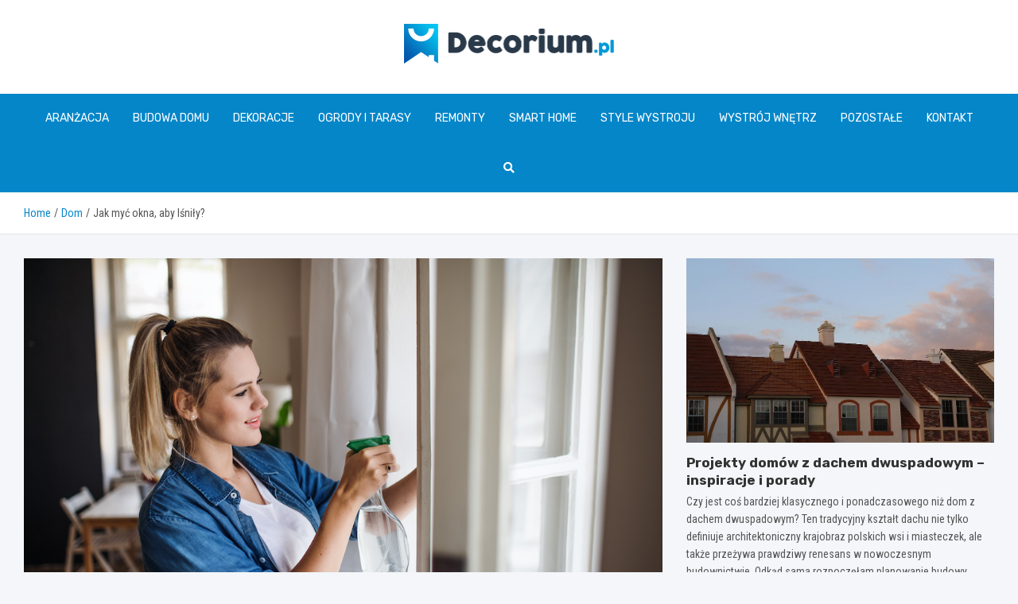

--- FILE ---
content_type: text/html; charset=UTF-8
request_url: https://decorium.pl/jak-myc-okna-aby-lsnily/
body_size: 16662
content:
<!doctype html>
<html lang="pl-PL">
<head>
	<meta name="google-site-verification" content="R1QBRC4gLoF4wf9NPnrPJ0NX9qCZcPvz9x7OOsLkWy0" />
	<meta charset="UTF-8">
	<meta name="viewport" content="width=device-width, initial-scale=1, shrink-to-fit=no">
	<link rel="profile" href="https://gmpg.org/xfn/11">

	<meta name='robots' content='index, follow, max-image-preview:large, max-snippet:-1, max-video-preview:-1' />

	<!-- This site is optimized with the Yoast SEO plugin v26.8 - https://yoast.com/product/yoast-seo-wordpress/ -->
	<title>Jak myć okna, aby lśniły? - decorium.pl</title>
	<link rel="canonical" href="https://decorium.pl/jak-myc-okna-aby-lsnily/" />
	<meta property="og:locale" content="pl_PL" />
	<meta property="og:type" content="article" />
	<meta property="og:title" content="Jak myć okna, aby lśniły? - decorium.pl" />
	<meta property="og:description" content="Nie ma nic bardziej satysfakcjonującego niż czyste okno. To sprawia, że cały pokój wygląda jaśniej, zdrowiej i piękniej. Ale jak właściwie czyścić okna? I czego można użyć? Cóż, jestem tutaj, aby powiedzieć ci, że czyszczenie okien jest łatwe, tak długo jak stosujesz się do tych prostych wskazówek, które&hellip;" />
	<meta property="og:url" content="https://decorium.pl/jak-myc-okna-aby-lsnily/" />
	<meta property="og:site_name" content="decorium.pl" />
	<meta property="article:published_time" content="2022-07-16T14:28:04+00:00" />
	<meta property="article:modified_time" content="2022-07-18T17:07:03+00:00" />
	<meta property="og:image" content="https://decorium.pl/wp-content/uploads/2022/07/young-woman-standing-indoors-at-home-cleaning-win-2022-02-02-04-49-03-utc.jpg" />
	<meta property="og:image:width" content="1024" />
	<meta property="og:image:height" content="683" />
	<meta property="og:image:type" content="image/jpeg" />
	<meta name="author" content="Szymon Dąbrowski" />
	<meta name="twitter:card" content="summary_large_image" />
	<meta name="twitter:label1" content="Napisane przez" />
	<meta name="twitter:data1" content="Szymon Dąbrowski" />
	<meta name="twitter:label2" content="Szacowany czas czytania" />
	<meta name="twitter:data2" content="3 minuty" />
	<script type="application/ld+json" class="yoast-schema-graph">{"@context":"https://schema.org","@graph":[{"@type":"Article","@id":"https://decorium.pl/jak-myc-okna-aby-lsnily/#article","isPartOf":{"@id":"https://decorium.pl/jak-myc-okna-aby-lsnily/"},"author":{"name":"Szymon Dąbrowski","@id":"https://decorium.pl/#/schema/person/7ed4ad4c6120aee0dfefed125655e5c9"},"headline":"Jak myć okna, aby lśniły?","datePublished":"2022-07-16T14:28:04+00:00","dateModified":"2022-07-18T17:07:03+00:00","mainEntityOfPage":{"@id":"https://decorium.pl/jak-myc-okna-aby-lsnily/"},"wordCount":601,"commentCount":1,"publisher":{"@id":"https://decorium.pl/#organization"},"image":{"@id":"https://decorium.pl/jak-myc-okna-aby-lsnily/#primaryimage"},"thumbnailUrl":"https://decorium.pl/wp-content/uploads/2022/07/young-woman-standing-indoors-at-home-cleaning-win-2022-02-02-04-49-03-utc.jpg","articleSection":["Dom"],"inLanguage":"pl-PL","potentialAction":[{"@type":"CommentAction","name":"Comment","target":["https://decorium.pl/jak-myc-okna-aby-lsnily/#respond"]}]},{"@type":"WebPage","@id":"https://decorium.pl/jak-myc-okna-aby-lsnily/","url":"https://decorium.pl/jak-myc-okna-aby-lsnily/","name":"Jak myć okna, aby lśniły? - decorium.pl","isPartOf":{"@id":"https://decorium.pl/#website"},"primaryImageOfPage":{"@id":"https://decorium.pl/jak-myc-okna-aby-lsnily/#primaryimage"},"image":{"@id":"https://decorium.pl/jak-myc-okna-aby-lsnily/#primaryimage"},"thumbnailUrl":"https://decorium.pl/wp-content/uploads/2022/07/young-woman-standing-indoors-at-home-cleaning-win-2022-02-02-04-49-03-utc.jpg","datePublished":"2022-07-16T14:28:04+00:00","dateModified":"2022-07-18T17:07:03+00:00","breadcrumb":{"@id":"https://decorium.pl/jak-myc-okna-aby-lsnily/#breadcrumb"},"inLanguage":"pl-PL","potentialAction":[{"@type":"ReadAction","target":["https://decorium.pl/jak-myc-okna-aby-lsnily/"]}]},{"@type":"ImageObject","inLanguage":"pl-PL","@id":"https://decorium.pl/jak-myc-okna-aby-lsnily/#primaryimage","url":"https://decorium.pl/wp-content/uploads/2022/07/young-woman-standing-indoors-at-home-cleaning-win-2022-02-02-04-49-03-utc.jpg","contentUrl":"https://decorium.pl/wp-content/uploads/2022/07/young-woman-standing-indoors-at-home-cleaning-win-2022-02-02-04-49-03-utc.jpg","width":1024,"height":683},{"@type":"BreadcrumbList","@id":"https://decorium.pl/jak-myc-okna-aby-lsnily/#breadcrumb","itemListElement":[{"@type":"ListItem","position":1,"name":"Home","item":"https://decorium.pl/"},{"@type":"ListItem","position":2,"name":"Jak myć okna, aby lśniły?"}]},{"@type":"WebSite","@id":"https://decorium.pl/#website","url":"https://decorium.pl/","name":"decorium.pl","description":"","publisher":{"@id":"https://decorium.pl/#organization"},"potentialAction":[{"@type":"SearchAction","target":{"@type":"EntryPoint","urlTemplate":"https://decorium.pl/?s={search_term_string}"},"query-input":{"@type":"PropertyValueSpecification","valueRequired":true,"valueName":"search_term_string"}}],"inLanguage":"pl-PL"},{"@type":"Organization","@id":"https://decorium.pl/#organization","name":"decorium.pl","url":"https://decorium.pl/","logo":{"@type":"ImageObject","inLanguage":"pl-PL","@id":"https://decorium.pl/#/schema/logo/image/","url":"https://decorium.pl/wp-content/uploads/2022/07/decoriumlogo.png","contentUrl":"https://decorium.pl/wp-content/uploads/2022/07/decoriumlogo.png","width":529,"height":100,"caption":"decorium.pl"},"image":{"@id":"https://decorium.pl/#/schema/logo/image/"}},{"@type":"Person","@id":"https://decorium.pl/#/schema/person/7ed4ad4c6120aee0dfefed125655e5c9","name":"Szymon Dąbrowski","image":{"@type":"ImageObject","inLanguage":"pl-PL","@id":"https://decorium.pl/#/schema/person/image/","url":"https://secure.gravatar.com/avatar/c7b5b193ae9e48d3a06ccdeac9bddf2d9715f2605a4b041f209fe726c18fe240?s=96&d=mm&r=g","contentUrl":"https://secure.gravatar.com/avatar/c7b5b193ae9e48d3a06ccdeac9bddf2d9715f2605a4b041f209fe726c18fe240?s=96&d=mm&r=g","caption":"Szymon Dąbrowski"},"url":"https://decorium.pl/author/admin/"}]}</script>
	<!-- / Yoast SEO plugin. -->


<link rel='dns-prefetch' href='//fonts.googleapis.com' />
<link rel="alternate" type="application/rss+xml" title="decorium.pl &raquo; Kanał z wpisami" href="https://decorium.pl/feed/" />
<link rel="alternate" type="application/rss+xml" title="decorium.pl &raquo; Kanał z komentarzami" href="https://decorium.pl/comments/feed/" />
<link rel="alternate" type="application/rss+xml" title="decorium.pl &raquo; Jak myć okna, aby lśniły? Kanał z komentarzami" href="https://decorium.pl/jak-myc-okna-aby-lsnily/feed/" />
<link rel="alternate" title="oEmbed (JSON)" type="application/json+oembed" href="https://decorium.pl/wp-json/oembed/1.0/embed?url=https%3A%2F%2Fdecorium.pl%2Fjak-myc-okna-aby-lsnily%2F" />
<link rel="alternate" title="oEmbed (XML)" type="text/xml+oembed" href="https://decorium.pl/wp-json/oembed/1.0/embed?url=https%3A%2F%2Fdecorium.pl%2Fjak-myc-okna-aby-lsnily%2F&#038;format=xml" />
<style id='wp-img-auto-sizes-contain-inline-css' type='text/css'>
img:is([sizes=auto i],[sizes^="auto," i]){contain-intrinsic-size:3000px 1500px}
/*# sourceURL=wp-img-auto-sizes-contain-inline-css */
</style>
<style id='wp-emoji-styles-inline-css' type='text/css'>

	img.wp-smiley, img.emoji {
		display: inline !important;
		border: none !important;
		box-shadow: none !important;
		height: 1em !important;
		width: 1em !important;
		margin: 0 0.07em !important;
		vertical-align: -0.1em !important;
		background: none !important;
		padding: 0 !important;
	}
/*# sourceURL=wp-emoji-styles-inline-css */
</style>
<style id='wp-block-library-inline-css' type='text/css'>
:root{--wp-block-synced-color:#7a00df;--wp-block-synced-color--rgb:122,0,223;--wp-bound-block-color:var(--wp-block-synced-color);--wp-editor-canvas-background:#ddd;--wp-admin-theme-color:#007cba;--wp-admin-theme-color--rgb:0,124,186;--wp-admin-theme-color-darker-10:#006ba1;--wp-admin-theme-color-darker-10--rgb:0,107,160.5;--wp-admin-theme-color-darker-20:#005a87;--wp-admin-theme-color-darker-20--rgb:0,90,135;--wp-admin-border-width-focus:2px}@media (min-resolution:192dpi){:root{--wp-admin-border-width-focus:1.5px}}.wp-element-button{cursor:pointer}:root .has-very-light-gray-background-color{background-color:#eee}:root .has-very-dark-gray-background-color{background-color:#313131}:root .has-very-light-gray-color{color:#eee}:root .has-very-dark-gray-color{color:#313131}:root .has-vivid-green-cyan-to-vivid-cyan-blue-gradient-background{background:linear-gradient(135deg,#00d084,#0693e3)}:root .has-purple-crush-gradient-background{background:linear-gradient(135deg,#34e2e4,#4721fb 50%,#ab1dfe)}:root .has-hazy-dawn-gradient-background{background:linear-gradient(135deg,#faaca8,#dad0ec)}:root .has-subdued-olive-gradient-background{background:linear-gradient(135deg,#fafae1,#67a671)}:root .has-atomic-cream-gradient-background{background:linear-gradient(135deg,#fdd79a,#004a59)}:root .has-nightshade-gradient-background{background:linear-gradient(135deg,#330968,#31cdcf)}:root .has-midnight-gradient-background{background:linear-gradient(135deg,#020381,#2874fc)}:root{--wp--preset--font-size--normal:16px;--wp--preset--font-size--huge:42px}.has-regular-font-size{font-size:1em}.has-larger-font-size{font-size:2.625em}.has-normal-font-size{font-size:var(--wp--preset--font-size--normal)}.has-huge-font-size{font-size:var(--wp--preset--font-size--huge)}.has-text-align-center{text-align:center}.has-text-align-left{text-align:left}.has-text-align-right{text-align:right}.has-fit-text{white-space:nowrap!important}#end-resizable-editor-section{display:none}.aligncenter{clear:both}.items-justified-left{justify-content:flex-start}.items-justified-center{justify-content:center}.items-justified-right{justify-content:flex-end}.items-justified-space-between{justify-content:space-between}.screen-reader-text{border:0;clip-path:inset(50%);height:1px;margin:-1px;overflow:hidden;padding:0;position:absolute;width:1px;word-wrap:normal!important}.screen-reader-text:focus{background-color:#ddd;clip-path:none;color:#444;display:block;font-size:1em;height:auto;left:5px;line-height:normal;padding:15px 23px 14px;text-decoration:none;top:5px;width:auto;z-index:100000}html :where(.has-border-color){border-style:solid}html :where([style*=border-top-color]){border-top-style:solid}html :where([style*=border-right-color]){border-right-style:solid}html :where([style*=border-bottom-color]){border-bottom-style:solid}html :where([style*=border-left-color]){border-left-style:solid}html :where([style*=border-width]){border-style:solid}html :where([style*=border-top-width]){border-top-style:solid}html :where([style*=border-right-width]){border-right-style:solid}html :where([style*=border-bottom-width]){border-bottom-style:solid}html :where([style*=border-left-width]){border-left-style:solid}html :where(img[class*=wp-image-]){height:auto;max-width:100%}:where(figure){margin:0 0 1em}html :where(.is-position-sticky){--wp-admin--admin-bar--position-offset:var(--wp-admin--admin-bar--height,0px)}@media screen and (max-width:600px){html :where(.is-position-sticky){--wp-admin--admin-bar--position-offset:0px}}

/*# sourceURL=wp-block-library-inline-css */
</style><style id='global-styles-inline-css' type='text/css'>
:root{--wp--preset--aspect-ratio--square: 1;--wp--preset--aspect-ratio--4-3: 4/3;--wp--preset--aspect-ratio--3-4: 3/4;--wp--preset--aspect-ratio--3-2: 3/2;--wp--preset--aspect-ratio--2-3: 2/3;--wp--preset--aspect-ratio--16-9: 16/9;--wp--preset--aspect-ratio--9-16: 9/16;--wp--preset--color--black: #000000;--wp--preset--color--cyan-bluish-gray: #abb8c3;--wp--preset--color--white: #ffffff;--wp--preset--color--pale-pink: #f78da7;--wp--preset--color--vivid-red: #cf2e2e;--wp--preset--color--luminous-vivid-orange: #ff6900;--wp--preset--color--luminous-vivid-amber: #fcb900;--wp--preset--color--light-green-cyan: #7bdcb5;--wp--preset--color--vivid-green-cyan: #00d084;--wp--preset--color--pale-cyan-blue: #8ed1fc;--wp--preset--color--vivid-cyan-blue: #0693e3;--wp--preset--color--vivid-purple: #9b51e0;--wp--preset--gradient--vivid-cyan-blue-to-vivid-purple: linear-gradient(135deg,rgb(6,147,227) 0%,rgb(155,81,224) 100%);--wp--preset--gradient--light-green-cyan-to-vivid-green-cyan: linear-gradient(135deg,rgb(122,220,180) 0%,rgb(0,208,130) 100%);--wp--preset--gradient--luminous-vivid-amber-to-luminous-vivid-orange: linear-gradient(135deg,rgb(252,185,0) 0%,rgb(255,105,0) 100%);--wp--preset--gradient--luminous-vivid-orange-to-vivid-red: linear-gradient(135deg,rgb(255,105,0) 0%,rgb(207,46,46) 100%);--wp--preset--gradient--very-light-gray-to-cyan-bluish-gray: linear-gradient(135deg,rgb(238,238,238) 0%,rgb(169,184,195) 100%);--wp--preset--gradient--cool-to-warm-spectrum: linear-gradient(135deg,rgb(74,234,220) 0%,rgb(151,120,209) 20%,rgb(207,42,186) 40%,rgb(238,44,130) 60%,rgb(251,105,98) 80%,rgb(254,248,76) 100%);--wp--preset--gradient--blush-light-purple: linear-gradient(135deg,rgb(255,206,236) 0%,rgb(152,150,240) 100%);--wp--preset--gradient--blush-bordeaux: linear-gradient(135deg,rgb(254,205,165) 0%,rgb(254,45,45) 50%,rgb(107,0,62) 100%);--wp--preset--gradient--luminous-dusk: linear-gradient(135deg,rgb(255,203,112) 0%,rgb(199,81,192) 50%,rgb(65,88,208) 100%);--wp--preset--gradient--pale-ocean: linear-gradient(135deg,rgb(255,245,203) 0%,rgb(182,227,212) 50%,rgb(51,167,181) 100%);--wp--preset--gradient--electric-grass: linear-gradient(135deg,rgb(202,248,128) 0%,rgb(113,206,126) 100%);--wp--preset--gradient--midnight: linear-gradient(135deg,rgb(2,3,129) 0%,rgb(40,116,252) 100%);--wp--preset--font-size--small: 13px;--wp--preset--font-size--medium: 20px;--wp--preset--font-size--large: 36px;--wp--preset--font-size--x-large: 42px;--wp--preset--spacing--20: 0.44rem;--wp--preset--spacing--30: 0.67rem;--wp--preset--spacing--40: 1rem;--wp--preset--spacing--50: 1.5rem;--wp--preset--spacing--60: 2.25rem;--wp--preset--spacing--70: 3.38rem;--wp--preset--spacing--80: 5.06rem;--wp--preset--shadow--natural: 6px 6px 9px rgba(0, 0, 0, 0.2);--wp--preset--shadow--deep: 12px 12px 50px rgba(0, 0, 0, 0.4);--wp--preset--shadow--sharp: 6px 6px 0px rgba(0, 0, 0, 0.2);--wp--preset--shadow--outlined: 6px 6px 0px -3px rgb(255, 255, 255), 6px 6px rgb(0, 0, 0);--wp--preset--shadow--crisp: 6px 6px 0px rgb(0, 0, 0);}:where(.is-layout-flex){gap: 0.5em;}:where(.is-layout-grid){gap: 0.5em;}body .is-layout-flex{display: flex;}.is-layout-flex{flex-wrap: wrap;align-items: center;}.is-layout-flex > :is(*, div){margin: 0;}body .is-layout-grid{display: grid;}.is-layout-grid > :is(*, div){margin: 0;}:where(.wp-block-columns.is-layout-flex){gap: 2em;}:where(.wp-block-columns.is-layout-grid){gap: 2em;}:where(.wp-block-post-template.is-layout-flex){gap: 1.25em;}:where(.wp-block-post-template.is-layout-grid){gap: 1.25em;}.has-black-color{color: var(--wp--preset--color--black) !important;}.has-cyan-bluish-gray-color{color: var(--wp--preset--color--cyan-bluish-gray) !important;}.has-white-color{color: var(--wp--preset--color--white) !important;}.has-pale-pink-color{color: var(--wp--preset--color--pale-pink) !important;}.has-vivid-red-color{color: var(--wp--preset--color--vivid-red) !important;}.has-luminous-vivid-orange-color{color: var(--wp--preset--color--luminous-vivid-orange) !important;}.has-luminous-vivid-amber-color{color: var(--wp--preset--color--luminous-vivid-amber) !important;}.has-light-green-cyan-color{color: var(--wp--preset--color--light-green-cyan) !important;}.has-vivid-green-cyan-color{color: var(--wp--preset--color--vivid-green-cyan) !important;}.has-pale-cyan-blue-color{color: var(--wp--preset--color--pale-cyan-blue) !important;}.has-vivid-cyan-blue-color{color: var(--wp--preset--color--vivid-cyan-blue) !important;}.has-vivid-purple-color{color: var(--wp--preset--color--vivid-purple) !important;}.has-black-background-color{background-color: var(--wp--preset--color--black) !important;}.has-cyan-bluish-gray-background-color{background-color: var(--wp--preset--color--cyan-bluish-gray) !important;}.has-white-background-color{background-color: var(--wp--preset--color--white) !important;}.has-pale-pink-background-color{background-color: var(--wp--preset--color--pale-pink) !important;}.has-vivid-red-background-color{background-color: var(--wp--preset--color--vivid-red) !important;}.has-luminous-vivid-orange-background-color{background-color: var(--wp--preset--color--luminous-vivid-orange) !important;}.has-luminous-vivid-amber-background-color{background-color: var(--wp--preset--color--luminous-vivid-amber) !important;}.has-light-green-cyan-background-color{background-color: var(--wp--preset--color--light-green-cyan) !important;}.has-vivid-green-cyan-background-color{background-color: var(--wp--preset--color--vivid-green-cyan) !important;}.has-pale-cyan-blue-background-color{background-color: var(--wp--preset--color--pale-cyan-blue) !important;}.has-vivid-cyan-blue-background-color{background-color: var(--wp--preset--color--vivid-cyan-blue) !important;}.has-vivid-purple-background-color{background-color: var(--wp--preset--color--vivid-purple) !important;}.has-black-border-color{border-color: var(--wp--preset--color--black) !important;}.has-cyan-bluish-gray-border-color{border-color: var(--wp--preset--color--cyan-bluish-gray) !important;}.has-white-border-color{border-color: var(--wp--preset--color--white) !important;}.has-pale-pink-border-color{border-color: var(--wp--preset--color--pale-pink) !important;}.has-vivid-red-border-color{border-color: var(--wp--preset--color--vivid-red) !important;}.has-luminous-vivid-orange-border-color{border-color: var(--wp--preset--color--luminous-vivid-orange) !important;}.has-luminous-vivid-amber-border-color{border-color: var(--wp--preset--color--luminous-vivid-amber) !important;}.has-light-green-cyan-border-color{border-color: var(--wp--preset--color--light-green-cyan) !important;}.has-vivid-green-cyan-border-color{border-color: var(--wp--preset--color--vivid-green-cyan) !important;}.has-pale-cyan-blue-border-color{border-color: var(--wp--preset--color--pale-cyan-blue) !important;}.has-vivid-cyan-blue-border-color{border-color: var(--wp--preset--color--vivid-cyan-blue) !important;}.has-vivid-purple-border-color{border-color: var(--wp--preset--color--vivid-purple) !important;}.has-vivid-cyan-blue-to-vivid-purple-gradient-background{background: var(--wp--preset--gradient--vivid-cyan-blue-to-vivid-purple) !important;}.has-light-green-cyan-to-vivid-green-cyan-gradient-background{background: var(--wp--preset--gradient--light-green-cyan-to-vivid-green-cyan) !important;}.has-luminous-vivid-amber-to-luminous-vivid-orange-gradient-background{background: var(--wp--preset--gradient--luminous-vivid-amber-to-luminous-vivid-orange) !important;}.has-luminous-vivid-orange-to-vivid-red-gradient-background{background: var(--wp--preset--gradient--luminous-vivid-orange-to-vivid-red) !important;}.has-very-light-gray-to-cyan-bluish-gray-gradient-background{background: var(--wp--preset--gradient--very-light-gray-to-cyan-bluish-gray) !important;}.has-cool-to-warm-spectrum-gradient-background{background: var(--wp--preset--gradient--cool-to-warm-spectrum) !important;}.has-blush-light-purple-gradient-background{background: var(--wp--preset--gradient--blush-light-purple) !important;}.has-blush-bordeaux-gradient-background{background: var(--wp--preset--gradient--blush-bordeaux) !important;}.has-luminous-dusk-gradient-background{background: var(--wp--preset--gradient--luminous-dusk) !important;}.has-pale-ocean-gradient-background{background: var(--wp--preset--gradient--pale-ocean) !important;}.has-electric-grass-gradient-background{background: var(--wp--preset--gradient--electric-grass) !important;}.has-midnight-gradient-background{background: var(--wp--preset--gradient--midnight) !important;}.has-small-font-size{font-size: var(--wp--preset--font-size--small) !important;}.has-medium-font-size{font-size: var(--wp--preset--font-size--medium) !important;}.has-large-font-size{font-size: var(--wp--preset--font-size--large) !important;}.has-x-large-font-size{font-size: var(--wp--preset--font-size--x-large) !important;}
/*# sourceURL=global-styles-inline-css */
</style>

<style id='classic-theme-styles-inline-css' type='text/css'>
/*! This file is auto-generated */
.wp-block-button__link{color:#fff;background-color:#32373c;border-radius:9999px;box-shadow:none;text-decoration:none;padding:calc(.667em + 2px) calc(1.333em + 2px);font-size:1.125em}.wp-block-file__button{background:#32373c;color:#fff;text-decoration:none}
/*# sourceURL=/wp-includes/css/classic-themes.min.css */
</style>
<link rel='stylesheet' id='bootstrap-style-css' href='https://decorium.pl/wp-content/themes/meta-news-pro/assets/library/bootstrap/css/bootstrap.min.css?ver=4.0.0' type='text/css' media='all' />
<link rel='stylesheet' id='font-awesome-style-css' href='https://decorium.pl/wp-content/themes/meta-news-pro/assets/library/font-awesome/css/all.min.css?ver=6.9' type='text/css' media='all' />
<link rel='stylesheet' id='meta-news-google-fonts-css' href='//fonts.googleapis.com/css?family=Rubik%3A300%2C300i%2C400%2C400i%2C500%2C500i%2C700%2C700i%7CRoboto+Condensed%3A300%2C300i%2C400%2C400i%2C500%2C500i%2C700%2C700i&#038;ver=6.9' type='text/css' media='all' />
<link rel='stylesheet' id='owl-carousel-css' href='https://decorium.pl/wp-content/themes/meta-news-pro/assets/library/owl-carousel/owl.carousel.min.css?ver=2.3.4' type='text/css' media='all' />
<link rel='stylesheet' id='meta-news-style-css' href='https://decorium.pl/wp-content/themes/meta-news-pro/style.css?ver=6.9' type='text/css' media='all' />
<link rel='stylesheet' id='wp-block-paragraph-css' href='https://decorium.pl/wp-includes/blocks/paragraph/style.min.css?ver=6.9' type='text/css' media='all' />
<link rel='stylesheet' id='wp-block-heading-css' href='https://decorium.pl/wp-includes/blocks/heading/style.min.css?ver=6.9' type='text/css' media='all' />
<script type="text/javascript" src="https://decorium.pl/wp-includes/js/jquery/jquery.min.js?ver=3.7.1" id="jquery-core-js"></script>
<script type="text/javascript" src="https://decorium.pl/wp-includes/js/jquery/jquery-migrate.min.js?ver=3.4.1" id="jquery-migrate-js"></script>
<link rel="https://api.w.org/" href="https://decorium.pl/wp-json/" /><link rel="alternate" title="JSON" type="application/json" href="https://decorium.pl/wp-json/wp/v2/posts/14911" /><link rel="EditURI" type="application/rsd+xml" title="RSD" href="https://decorium.pl/xmlrpc.php?rsd" />
<meta name="generator" content="WordPress 6.9" />
<link rel='shortlink' href='https://decorium.pl/?p=14911' />

	<style type="text/css">
		/* Font Family > Content */
			body,
			input,
			textarea,
			select {
				font-family: 'Roboto Condensed', sans-serif;
			}
		/* Font Family > All Headings/Titles */
			.h1, .h2, .h3, .h4, .h5, .h6, h1, h2, h3, h4, h5, h6 {
				font-family: 'Rubik', sans-serif;
			}
		/* Font Family > All Titles/Meta */
			.site-description,
			.info-bar,
			.main-navigation li,
			.top-stories-bar .top-stories-label .label-txt,
			.entry-meta,
			.stories-title,
			.widget-title,
			.site-footer-navbar,
			.site-info {
				font-family: 'Rubik', sans-serif;
			}
				@media (min-width: 768px) {
				}
		/* Color Scheme > links */
			::selection {
				background-color: #0586c9;
				color: #fff;
			}
			::-moz-selection {
				background-color: #0586c9;
				color: #fff;
			}
			a,
			a:hover,
			.entry-title a:hover,
			.entry-title a:focus,
			.entry-meta a:hover,
			.entry-meta a:focus,
			.entry-meta .tag-links a,
			.navigation.post-navigation .nav-links a:hover,
			.comment-metadata a.comment-edit-link,
			.widget ul li a:hover,
			.widget_tag_cloud a:hover,
			.widget_archive li a[aria-current="page"],
			.widget_categories .current-cat a,
			.widget_nav_menu ul li.current_page_item > a,
			.widget_nav_menu ul li.current_page_ancestor > a,
			.widget_nav_menu ul li.current-menu-item > a,
			.widget_nav_menu ul li.current-menu-ancestor > a,
			.widget_pages ul li.current_page_item > a,
			.widget_pages ul li.current_page_ancestor > a,
			.woocommerce.widget_product_categories ul.product-categories .current-cat-parent > a,
			.woocommerce.widget_product_categories ul.product-categories .current-cat > a,
			.woocommerce .star-rating,
			.woocommerce .star-rating:before,
			.woocommerce-MyAccount-navigation ul li:hover a,
			.woocommerce-MyAccount-navigation ul li.is-active a,
			.top-stories-bar .entry-title a:hover,
			.top-stories-bar .entry-title a:focus {
				color: #0586c9;
			}
		/* Color Scheme > Navigation */
			.navbar {
				background-color: #0586c9;
			}
			.main-navigation li ul li:hover > a,
			.main-navigation li ul li:focus > a,
			.main-navigation li ul li:focus-within > a,
			.main-navigation li ul li.current-menu-item > a,
			.main-navigation li ul li.current-menu-ancestor > a,
			.main-navigation li ul li.current_page_item > a,
			.main-navigation li ul li.current_page_ancestor > a {
				color: #0586c9;
			}
			@media (max-width: 991px) {
				.main-navigation li:hover > a,
				.main-navigation li:focus > a,
				.main-navigation li:focus-within > a,
				.main-navigation li.current_page_item > a,
				.main-navigation li.current_page_ancestor > a,
				.main-navigation li.current-menu-item > a,
				.main-navigation li.current-menu-ancestor > a,
				.main-navigation li ul li:hover > a,
				.main-navigation li ul li:focus > a,
				.main-navigation li ul li:focus-within > a,
				.main-navigation li ul li.current-menu-item > a,
				.main-navigation li ul li.current-menu-ancestor > a,
				.main-navigation li ul li.current_page_item > a,
				.main-navigation li ul li.current_page_ancestor > a {
					color: #0586c9;
				}
			}
		/* Color Scheme > Buttons */
			.btn-theme,
			.btn-outline-theme:hover,
			input[type="reset"],
			input[type="button"],
			input[type="submit"],
			button,
			.back-to-top a,
			.navigation.pagination .page-numbers.current,
			.navigation.pagination a.page-numbers:hover,
			.page-links .post-page-numbers.current,
			.page-links a.post-page-numbers:hover,
			.woocommerce #respond input#submit,
			.woocommerce a.button,
			.woocommerce button.button,
			.woocommerce input.button,
			.woocommerce #respond input#submit.alt,
			.woocommerce a.button.alt,
			.woocommerce button.button.alt,
			.woocommerce input.button.alt,
			.woocommerce #respond input#submit.disabled,
			.woocommerce #respond input#submit:disabled,
			.woocommerce #respond input#submit:disabled[disabled],
			.woocommerce a.button.disabled,
			.woocommerce a.button:disabled,
			.woocommerce a.button:disabled[disabled],
			.woocommerce button.button.disabled,
			.woocommerce button.button:disabled,
			.woocommerce button.button:disabled[disabled],
			.woocommerce input.button.disabled,
			.woocommerce input.button:disabled,
			.woocommerce input.button:disabled[disabled],
			.woocommerce #respond input#submit.disabled:hover,
			.woocommerce #respond input#submit:disabled:hover,
			.woocommerce #respond input#submit:disabled[disabled]:hover,
			.woocommerce a.button.disabled:hover,
			.woocommerce a.button:disabled:hover,
			.woocommerce a.button:disabled[disabled]:hover,
			.woocommerce button.button.disabled:hover,
			.woocommerce button.button:disabled:hover,
			.woocommerce button.button:disabled[disabled]:hover,
			.woocommerce input.button.disabled:hover,
			.woocommerce input.button:disabled:hover,
			.woocommerce input.button:disabled[disabled]:hover,
			.woocommerce span.onsale,
			.woocommerce .widget_price_filter .ui-slider .ui-slider-range,
			.woocommerce .widget_price_filter .ui-slider .ui-slider-handle,
			.woocommerce nav.woocommerce-pagination ul li .page-numbers:hover,
			.woocommerce nav.woocommerce-pagination ul li .page-numbers:focus,
			.woocommerce nav.woocommerce-pagination ul li .page-numbers.current,
			.wp-block-search .wp-block-search__button {
				background-color: #0586c9;
			}
			.btn-outline-theme {
				border-color: #0586c9;
			}
			.btn-outline-theme {
				color: #0586c9;
			}
		/* Color Scheme > Elements */
			.theme-color,
			.format-quote blockquote:before,
			.hentry.sticky .entry-header:before,
			.format-audio .post-content:after,
			.format-image .post-content:after,
			.format-video .post-content:after,
			.format-audio .entry-header:after,
			.format-image .entry-header:after,
			.format-video .entry-header:after {
				color: #0586c9;
			}
			.theme-bg-color,
			#search-modal.modal .search-form:after,
			.title-style-8 .widget-title span,
			.title-style-8 .stories-title span,
			.title-style-8 .meta-news-widget-recent-posts .nav-link.widget-title:hover,
			.title-style-8 .meta-news-widget-recent-posts .nav-link.widget-title:hover span,
			.title-style-8 .meta-news-widget-recent-posts .nav-link.widget-title.active,
			.title-style-8 .meta-news-widget-recent-posts .nav-link.widget-title.active span {
				background-color: #0586c9;
			}
			.title-style-4 .widget-title:before,
			.title-style-4 .stories-title:before,
			.title-style-6 .widget-title,
			.title-style-6 .stories-title,
			.title-style-8 .widget-title,
			.title-style-8 .stories-title,
			.title-style-4 .meta-news-widget-recent-posts .nav-link.widget-title:hover span,
			.title-style-4 .meta-news-widget-recent-posts .nav-link.widget-title.active span,
			.title-style-6 .meta-news-widget-recent-posts .nav-link.widget-title:hover span,
			.title-style-6 .meta-news-widget-recent-posts .nav-link.widget-title.active span,
			.title-style-8 .meta-news-widget-recent-posts .nav-link.widget-title:hover,
			.title-style-8 .meta-news-widget-recent-posts .nav-link.widget-title:hover span,
			.title-style-8 .meta-news-widget-recent-posts .nav-link.widget-title.active,
			.title-style-8 .meta-news-widget-recent-posts .nav-link.widget-title.active span {
				border-color: #0586c9;
			}
		/* Color Scheme > Footer Info Bar */
		.site-info {
			background-color: #0586c9;
		}
		/* Elements Color > Theme Secondary Color */
			.btn-read-more,
			.btn-read-more:hover,
			.site-footer .widget-area .btn-read-more,
			.site-footer .widget-area .btn-read-more:hover {
				color: #035a99;
			}
			.btn-read-more .read-more-icon svg {
				fill: #035a99;
			}
			.stories-title:before,
			.widget-title:before,
			.title-style-7 .widget-title,
			.title-style-7 .stories-title,
			.title-style-9 .widget-title span,
			.title-style-9 .stories-title span,
			.meta-news-widget-recent-posts .nav-link:hover span,
			.meta-news-widget-recent-posts .nav-link.active span,
			.title-style-5 .meta-news-widget-recent-posts .nav-link.widget-title:hover span,
			.title-style-5 .meta-news-widget-recent-posts .nav-link.widget-title.active span,
			.title-style-7 .meta-news-widget-recent-posts .nav-link.widget-title:hover span,
			.title-style-7 .meta-news-widget-recent-posts .nav-link.widget-title.active span,
			.title-style-9 .meta-news-widget-recent-posts .nav-link.widget-title:hover span,
			.title-style-9 .meta-news-widget-recent-posts .nav-link.widget-title.active span,
			.hot-news-bar .entry-header,
			.hot-news-bar.hot-news-center .entry-title,
			.featured-banner .featured-slider .post-block .entry-header {
				border-color: #035a99;
			}
		/* Elements Color > Top Stories Label */
			.top-stories-bar .top-stories-label,
			.top-stories-bar.label-fluid .top-stories-label-wrap:before,
			.top-stories-label.top-stories-label-3:after,
			.top-stories-label.top-stories-label-6:after,
			.top-stories-label.top-stories-label-6:before {
				background-color: #0586c9;
			}
			.top-stories-label.top-stories-label-4:after,
			.top-stories-label.top-stories-label-5:after {
				border-color: transparent transparent transparent #0586c9;
			}
			body.rtl .top-stories-label.top-stories-label-4:after,
			body.rtl .top-stories-label.top-stories-label-5:after {
				border-color: transparent #0586c9 transparent transparent ;
			}
		/* Category Color > Architektura */
				.entry-meta.category-meta .cat-links a.cat-links-159,
				.entry-meta.category-meta .cat-links a.cat-links-159:hover,
				.site-footer .widget-area .entry-meta.category-meta .cat-links a.cat-links-159,
				.site-footer .widget-area .entry-meta.category-meta .cat-links a.cat-links-159:hover {
					color: #25aae1;
				}
				.post-block .entry-meta.category-meta .cat-links a.cat-links-159,
				.site-footer .widget-area .post-block .entry-meta.category-meta .cat-links a.cat-links-159,
				.post-block .entry-meta.category-meta .cat-links a.cat-links-159:hover,
				.site-footer .widget-area .post-block .entry-meta.category-meta .cat-links a.cat-links-159:hover {
					background-color: #25aae1;
					color: #fff;
				}
				.post-block .entry-meta.category-meta .cat-links a.cat-links-159:hover,
				.site-footer .widget-area .post-block .entry-meta.category-meta .cat-links a.cat-links-159:hover {
					color: rgba(255, 255, 255, 0.85);
				}
			/* Category Color > Design */
				.entry-meta.category-meta .cat-links a.cat-links-98,
				.entry-meta.category-meta .cat-links a.cat-links-98:hover,
				.site-footer .widget-area .entry-meta.category-meta .cat-links a.cat-links-98,
				.site-footer .widget-area .entry-meta.category-meta .cat-links a.cat-links-98:hover {
					color: #0586c9;
				}
				.post-block .entry-meta.category-meta .cat-links a.cat-links-98,
				.site-footer .widget-area .post-block .entry-meta.category-meta .cat-links a.cat-links-98,
				.post-block .entry-meta.category-meta .cat-links a.cat-links-98:hover,
				.site-footer .widget-area .post-block .entry-meta.category-meta .cat-links a.cat-links-98:hover {
					background-color: #0586c9;
					color: #fff;
				}
				.post-block .entry-meta.category-meta .cat-links a.cat-links-98:hover,
				.site-footer .widget-area .post-block .entry-meta.category-meta .cat-links a.cat-links-98:hover {
					color: rgba(255, 255, 255, 0.85);
				}
			/* Category Color > Dom */
				.entry-meta.category-meta .cat-links a.cat-links-97,
				.entry-meta.category-meta .cat-links a.cat-links-97:hover,
				.site-footer .widget-area .entry-meta.category-meta .cat-links a.cat-links-97,
				.site-footer .widget-area .entry-meta.category-meta .cat-links a.cat-links-97:hover {
					color: #0586c9;
				}
				.post-block .entry-meta.category-meta .cat-links a.cat-links-97,
				.site-footer .widget-area .post-block .entry-meta.category-meta .cat-links a.cat-links-97,
				.post-block .entry-meta.category-meta .cat-links a.cat-links-97:hover,
				.site-footer .widget-area .post-block .entry-meta.category-meta .cat-links a.cat-links-97:hover {
					background-color: #0586c9;
					color: #fff;
				}
				.post-block .entry-meta.category-meta .cat-links a.cat-links-97:hover,
				.site-footer .widget-area .post-block .entry-meta.category-meta .cat-links a.cat-links-97:hover {
					color: rgba(255, 255, 255, 0.85);
				}
			/* Category Color > Pozostałe */
				.entry-meta.category-meta .cat-links a.cat-links-99,
				.entry-meta.category-meta .cat-links a.cat-links-99:hover,
				.site-footer .widget-area .entry-meta.category-meta .cat-links a.cat-links-99,
				.site-footer .widget-area .entry-meta.category-meta .cat-links a.cat-links-99:hover {
					color: #25aae1;
				}
				.post-block .entry-meta.category-meta .cat-links a.cat-links-99,
				.site-footer .widget-area .post-block .entry-meta.category-meta .cat-links a.cat-links-99,
				.post-block .entry-meta.category-meta .cat-links a.cat-links-99:hover,
				.site-footer .widget-area .post-block .entry-meta.category-meta .cat-links a.cat-links-99:hover {
					background-color: #25aae1;
					color: #fff;
				}
				.post-block .entry-meta.category-meta .cat-links a.cat-links-99:hover,
				.site-footer .widget-area .post-block .entry-meta.category-meta .cat-links a.cat-links-99:hover {
					color: rgba(255, 255, 255, 0.85);
				}
			/* Category Color > Styl życia */
				.entry-meta.category-meta .cat-links a.cat-links-168,
				.entry-meta.category-meta .cat-links a.cat-links-168:hover,
				.site-footer .widget-area .entry-meta.category-meta .cat-links a.cat-links-168,
				.site-footer .widget-area .entry-meta.category-meta .cat-links a.cat-links-168:hover {
					color: #279cf7;
				}
				.post-block .entry-meta.category-meta .cat-links a.cat-links-168,
				.site-footer .widget-area .post-block .entry-meta.category-meta .cat-links a.cat-links-168,
				.post-block .entry-meta.category-meta .cat-links a.cat-links-168:hover,
				.site-footer .widget-area .post-block .entry-meta.category-meta .cat-links a.cat-links-168:hover {
					background-color: #279cf7;
					color: #fff;
				}
				.post-block .entry-meta.category-meta .cat-links a.cat-links-168:hover,
				.site-footer .widget-area .post-block .entry-meta.category-meta .cat-links a.cat-links-168:hover {
					color: rgba(255, 255, 255, 0.85);
				}
			/* Category Color > Uncategorized */
				.entry-meta.category-meta .cat-links a.cat-links-1,
				.entry-meta.category-meta .cat-links a.cat-links-1:hover,
				.site-footer .widget-area .entry-meta.category-meta .cat-links a.cat-links-1,
				.site-footer .widget-area .entry-meta.category-meta .cat-links a.cat-links-1:hover {
					color: #25aae1;
				}
				.post-block .entry-meta.category-meta .cat-links a.cat-links-1,
				.site-footer .widget-area .post-block .entry-meta.category-meta .cat-links a.cat-links-1,
				.post-block .entry-meta.category-meta .cat-links a.cat-links-1:hover,
				.site-footer .widget-area .post-block .entry-meta.category-meta .cat-links a.cat-links-1:hover {
					background-color: #25aae1;
					color: #fff;
				}
				.post-block .entry-meta.category-meta .cat-links a.cat-links-1:hover,
				.site-footer .widget-area .post-block .entry-meta.category-meta .cat-links a.cat-links-1:hover {
					color: rgba(255, 255, 255, 0.85);
				}
			/* Category Color > Wnętrze */
				.entry-meta.category-meta .cat-links a.cat-links-96,
				.entry-meta.category-meta .cat-links a.cat-links-96:hover,
				.site-footer .widget-area .entry-meta.category-meta .cat-links a.cat-links-96,
				.site-footer .widget-area .entry-meta.category-meta .cat-links a.cat-links-96:hover {
					color: #0586c9;
				}
				.post-block .entry-meta.category-meta .cat-links a.cat-links-96,
				.site-footer .widget-area .post-block .entry-meta.category-meta .cat-links a.cat-links-96,
				.post-block .entry-meta.category-meta .cat-links a.cat-links-96:hover,
				.site-footer .widget-area .post-block .entry-meta.category-meta .cat-links a.cat-links-96:hover {
					background-color: #0586c9;
					color: #fff;
				}
				.post-block .entry-meta.category-meta .cat-links a.cat-links-96:hover,
				.site-footer .widget-area .post-block .entry-meta.category-meta .cat-links a.cat-links-96:hover {
					color: rgba(255, 255, 255, 0.85);
				}
			/* Font Color > Sections/Widgets Title */
			.widget-title,
			.widget-title a,
			.widget-title span,
			.stories-title span,
			.title-style-8 .widget-title span,
			.title-style-8 .stories-title span,
			.meta-news-widget-recent-posts .nav-link:hover,
			.meta-news-widget-recent-posts .nav-link.active,
			.meta-news-widget-recent-posts .nav-link:hover span,
			.meta-news-widget-recent-posts .nav-link.active span,
			.title-style-8 .meta-news-widget-recent-posts .nav-link.widget-title:hover,
			.title-style-8 .meta-news-widget-recent-posts .nav-link.widget-title:hover span,
			.title-style-8 .meta-news-widget-recent-posts .nav-link.widget-title.active,
			.title-style-8 .meta-news-widget-recent-posts .nav-link.widget-title.active span {
				color: #262626;
			}
		/* Font Color > Footer Widgets Title */
			.site-footer .widget-title,
			.site-footer .widget-title a,
			.site-footer .widget-title span,
			.title-style-8.site-footer .widget-title span,
			.site-footer .meta-news-widget-recent-posts .nav-link:hover,
			.site-footer .meta-news-widget-recent-posts .nav-link.active,
			.site-footer .meta-news-widget-recent-posts .nav-link:hover span,
			.site-footer .meta-news-widget-recent-posts .nav-link.active span,
			.title-style-8.site-footer .meta-news-widget-recent-posts .nav-link.widget-title:hover,
			.title-style-8.site-footer .meta-news-widget-recent-posts .nav-link.widget-title:hover span,
			.title-style-8.site-footer .meta-news-widget-recent-posts .nav-link.widget-title.active,
			.title-style-8.site-footer .meta-news-widget-recent-posts .nav-link.widget-title.active span {
				color: #262626;
			}
		/* Font Color > Footer Widgets Link Hover */
			.site-footer .widget-area a,
			.site-footer .widget-area a:hover,
			.site-footer .widget-area a:focus,
			.site-footer .widget-area .entry-title a:hover,
			.site-footer .widget-area .entry-title a:focus,
			.site-footer .widget-area .entry-meta a:hover,
			.site-footer .widget-area .entry-meta a:focus,
			.site-footer .widget ul li a:hover,
			.site-footer .widget-area .widget_tag_cloud a:hover,
			.site-footer .widget_categories .current-cat a,
			.site-footer .widget_nav_menu ul li.current_page_item > a,
			.site-footer .widget_nav_menu ul li.current_page_ancestor > a,
			.site-footer .widget_nav_menu ul li.current-menu-item > a,
			.site-footer .widget_nav_menu ul li.current-menu-ancestor > a,
			.site-footer .widget_pages ul li.current_page_item > a,
			.site-footer .widget_pages ul li.current_page_ancestor > a {
				color: #717171;
			}
		/* Font Color > Footer Navbar Link Hover */
			.site-footer-navbar .navigation-menu ul li:hover > a,
			.site-footer-navbar .navigation-menu ul li:focus > a,
			.site-footer-navbar .navigation-menu ul li:focus-within > a,
			.site-footer-navbar .navigation-menu ul li.current_page_item > a,
			.site-footer-navbar .navigation-menu ul li.current_page_ancestor > a,
			.site-footer-navbar .navigation-menu ul li.current-menu-item > a,
			.site-footer-navbar .navigation-menu ul li.current-menu-ancestor > a {
				color: #717171;
			}
			</style>

		<style type="text/css">
					.site-title,
			.site-description {
				position: absolute;
				clip: rect(1px, 1px, 1px, 1px);
			}
				</style>
		<link rel="icon" href="https://decorium.pl/wp-content/uploads/2022/07/decoriumfav.png" sizes="32x32" />
<link rel="icon" href="https://decorium.pl/wp-content/uploads/2022/07/decoriumfav.png" sizes="192x192" />
<link rel="apple-touch-icon" href="https://decorium.pl/wp-content/uploads/2022/07/decoriumfav.png" />
<meta name="msapplication-TileImage" content="https://decorium.pl/wp-content/uploads/2022/07/decoriumfav.png" />
		<style type="text/css" id="wp-custom-css">
			img.custom-logo {max-width: 264.5px;}

.container {max-width: 1340px;}
.entry-content p a {font-weight: bold;text-decoration: underline;}
.entry-title {font-size: 32px;}
@media(max-width:1100px) {
	.entry-title {font-size: 26px;}
}		</style>
		</head>

<body class="wp-singular post-template-default single single-post postid-14911 single-format-standard wp-custom-logo wp-theme-meta-news-pro theme-body">

<div id="page" class="site">
	<a class="skip-link screen-reader-text" href="#content">Skip to content</a>
	
	<header id="masthead" class="site-header">
					<div class="navbar-head navbar-head-center" >
				<div class="container">
					<div class="navbar-head-inner">
						<div class="text-center site-branding">
							<a href="https://decorium.pl/" class="custom-logo-link" rel="home"><img width="529" height="100" src="https://decorium.pl/wp-content/uploads/2022/07/decoriumlogo.png" class="custom-logo" alt="decorium.pl" decoding="async" fetchpriority="high" srcset="https://decorium.pl/wp-content/uploads/2022/07/decoriumlogo.png 529w, https://decorium.pl/wp-content/uploads/2022/07/decoriumlogo-300x57.png 300w" sizes="(max-width: 529px) 100vw, 529px" /></a>							<div class="site-title-wrap">
																	<h2 class="site-title"><a class="site-title-link" href="https://decorium.pl/" rel="home">decorium.pl</a></h2>
															</div><!-- .site-title-wrap -->
						</div><!-- .site-branding .navbar-brand -->
											</div><!-- .navbar-head-inner -->
				</div><!-- .container -->
			</div><!-- .navbar-head -->
				<nav class="navbar navbar-center" id="sticky-navigation-bar">
									<div class="container">
															<div class="navigation-icons-wrap">
									<button class="navbar-toggler menu-toggle" type="button" data-toggle="collapse" data-target="#navbarCollapse" aria-controls="navbarCollapse" aria-expanded="false" aria-label="Toggle navigation"></button>
									<a href="#" class="search-modal-toggle" data-toggle="modal" data-target="#search-modal"><i class="fas fa-search"></i></a>
								</div><!-- .navigation-icons-wrap -->
													</div><!-- .container -->
											<div class="navbar-inner">
						<div class="container">
							<div class="navigation-wrap">
								<div class="navbar-main">
									<div class="collapse navbar-collapse" id="navbarCollapse">
										<div id="site-navigation" class="main-navigation nav-uppercase" role="navigation">
											<ul class="nav-menu navbar-nav"><li id="menu-item-15570" class="menu-item menu-item-type-custom menu-item-object-custom menu-item-15570"><a href="https://decorium.pl/category/aranzacja/">Aranżacja</a></li>
<li id="menu-item-15571" class="menu-item menu-item-type-custom menu-item-object-custom menu-item-15571"><a href="https://decorium.pl/category/budowa-domu/">Budowa domu</a></li>
<li id="menu-item-15572" class="menu-item menu-item-type-custom menu-item-object-custom menu-item-15572"><a href="https://decorium.pl/category/dekoracje/">Dekoracje</a></li>
<li id="menu-item-15573" class="menu-item menu-item-type-custom menu-item-object-custom menu-item-15573"><a href="https://decorium.pl/category/ogrody-i-tarasy/">Ogrody i tarasy</a></li>
<li id="menu-item-15574" class="menu-item menu-item-type-custom menu-item-object-custom menu-item-15574"><a href="https://decorium.pl/category/remonty/">Remonty</a></li>
<li id="menu-item-15575" class="menu-item menu-item-type-custom menu-item-object-custom menu-item-15575"><a href="https://decorium.pl/category/smart-home/">Smart home</a></li>
<li id="menu-item-15576" class="menu-item menu-item-type-custom menu-item-object-custom menu-item-15576"><a href="https://decorium.pl/category/style-wystroju/">Style wystroju</a></li>
<li id="menu-item-15577" class="menu-item menu-item-type-custom menu-item-object-custom menu-item-15577"><a href="https://decorium.pl/category/wystroj-wnetrz/">Wystrój wnętrz</a></li>
<li id="menu-item-15578" class="menu-item menu-item-type-custom menu-item-object-custom menu-item-15578"><a href="https://decorium.pl/category/pozostale/">Pozostałe</a></li>
<li id="menu-item-15580" class="menu-item menu-item-type-custom menu-item-object-custom menu-item-15580"><a href="https://decorium.pl/kontakt/">Kontakt</a></li>
</ul>										</div><!-- #site-navigation .main-navigation -->
									</div><!-- .navbar-collapse -->
								</div><!-- .navbar-main -->
								<div class="navbar-right">
									<div class="navbar-element-item navbar-search">
										<a href="#" class="search-modal-toggle" data-toggle="modal" data-target="#search-modal"><i class="fas fa-search"></i></a>
									</div><!-- .navbar-element-item -->
								</div><!-- .navbar-right -->
							</div><!-- .navigation-wrap -->
						</div><!-- .container -->
					</div><!-- .navbar-inner -->
							</nav><!-- .navbar -->

		
		
		
					<div id="breadcrumb">
				<div class="container">
					<div role="navigation" aria-label="Breadcrumbs" class="breadcrumb-trail breadcrumbs" itemprop="breadcrumb"><ul class="trail-items" itemscope itemtype="http://schema.org/BreadcrumbList"><meta name="numberOfItems" content="3" /><meta name="itemListOrder" content="Ascending" /><li itemprop="itemListElement" itemscope itemtype="http://schema.org/ListItem" class="trail-item trail-begin"><a href="https://decorium.pl/" rel="home" itemprop="item"><span itemprop="name">Home</span></a><meta itemprop="position" content="1" /></li><li itemprop="itemListElement" itemscope itemtype="http://schema.org/ListItem" class="trail-item"><a href="https://decorium.pl/category/dom/" itemprop="item"><span itemprop="name">Dom</span></a><meta itemprop="position" content="2" /></li><li itemprop="itemListElement" itemscope itemtype="http://schema.org/ListItem" class="trail-item trail-end"><span itemprop="name">Jak myć okna, aby lśniły?</span><meta itemprop="position" content="3" /></li></ul></div>				</div>
			</div><!-- .breadcrumb -->
			</header><!-- #masthead -->
	<div id="content" class="site-content title-style-7">
					<div class="container">
				<div class="row justify-content-center site-content-row">
		<div id="primary" class="col-lg-8 content-area sticky-column-bottom">	<div class="column-inner">
		<main id="main" class="site-main">

				<div class="post-14911 post type-post status-publish format-standard has-post-thumbnail hentry category-dom">

		
					<figure class="post-featured-image page-single-featured-image post-img-wrap">
						<div class="a-post-img">
							<img width="1024" height="683" src="https://decorium.pl/wp-content/uploads/2022/07/young-woman-standing-indoors-at-home-cleaning-win-2022-02-02-04-49-03-utc.jpg" class="post-img wp-post-image" alt="" decoding="async" srcset="https://decorium.pl/wp-content/uploads/2022/07/young-woman-standing-indoors-at-home-cleaning-win-2022-02-02-04-49-03-utc.jpg 1024w, https://decorium.pl/wp-content/uploads/2022/07/young-woman-standing-indoors-at-home-cleaning-win-2022-02-02-04-49-03-utc-300x200.jpg 300w, https://decorium.pl/wp-content/uploads/2022/07/young-woman-standing-indoors-at-home-cleaning-win-2022-02-02-04-49-03-utc-768x512.jpg 768w" sizes="(max-width: 1024px) 100vw, 1024px" />						</div>
											</figure><!-- .post-featured-image .page-single-img-wrap -->

				
			
					<header class="entry-header">
									<div class="entry-meta category-meta">
						<div class="cat-links">
				<a class="cat-links-97" href="https://decorium.pl/category/dom/">Dom</a>
			</div>
					</div><!-- .entry-meta -->
								<h1 class="entry-title">Jak myć okna, aby lśniły?</h1>
										<div class="entry-meta entry-meta-icon">
							<div class="date"><a href="https://decorium.pl/jak-myc-okna-aby-lsnily/" title="Jak myć okna, aby lśniły?">16 lipca 2022</a> </div> <div class="by-author vcard author"><a href="https://decorium.pl/author/admin/">Szymon Dąbrowski</a> </div>						</div><!-- .entry-meta -->
								</header>
		
			<div class="entry-content">
				
<p>Nie ma nic bardziej satysfakcjonującego niż czyste okno. To sprawia, że cały pokój wygląda jaśniej, zdrowiej i piękniej. Ale jak właściwie czyścić okna? I czego można użyć? Cóż, jestem tutaj, aby powiedzieć ci, że czyszczenie okien jest łatwe, tak długo jak stosujesz się do tych prostych wskazówek, które znajdziesz poniżej.</p>



<h2 class="wp-block-heading"><strong>Jak myć okna?</strong></h2>



<p>Z pierwszego kurzu i brudu możesz przemyć okna (szyby) samą wodą. Ważne, aby ściereczka, którą myjesz okna, była również czysta. Możesz do tego użyć również gazy &#8211; jest miękka, więc nie musisz się martwić o porysowanie okien. Bardzo dobrze również sprawdza się pielucha tetrowa.&nbsp;</p>



<p>Aby zebrać nadmiar wody, możesz użyć ściągaczki do mycia okien, albo przetrzeć je na sucho szmatką.&nbsp;</p>



<h2 class="wp-block-heading"><strong>Odkurz brud i kurz</strong></h2>



<p>Odkurz brud i kurz. Użyj odkurzacza bez końcówki ubijającej lub z filtrem HEPA, jeśli go masz. Jeśli nie masz filtra HEPA, użyj miękkiej szczotki do odkurzacza, aby usunąć wszystkie okruchy z parapetów, a także ewentualne pajęczyny w oknach.&nbsp;</p>



<p><strong>Użyj białego octu destylowanego</strong></p>



<p>Ocet jest naturalnym środkiem czyszczącym. To świetny środek do czyszczenia okien, a także niedroga alternatywa dla komercyjnych środków do czyszczenia okien. Ocet jest bezpiecznym środkiem czyszczącym, dlatego śmiało możesz go stosować, gdy w domu są dzieci lub zwierzęta. Być może nie pachnie zbyt ładnie i zapach&nbsp; może być nieco drażniący, ale wystarczy dobrze wywietrzyć pokój i zastosować odświeżacz powietrza, aby usunąć niemiły zapach octu.&nbsp;</p>



<p>Ocet również doskonale czyści lustra i brudną armaturę łazienkową.&nbsp; Nie pozostawi on na nich smug, jak robią to inne rodzaje środków do czyszczenia.</p>



<p><strong>Użyj gazety, aby je przetrzeć</strong></p>



<p>Aby wypolerować okna, warto wykorzystać do tego stare gazety, które zwijamy w kulkę i czyścimy okna. Najpierw należy je namoczyć wodą lub spryskać środkiem do mycia okien. Gazety nie rysują okien i nie pozostawiają smug. Lepiej używać papieru gazetowego niż kolorowego po ulotkach.&nbsp;</p>



<h2 class="wp-block-heading"><strong>Myj okna w cieniu</strong></h2>



<p>Mycie okien w cieniu jest zalecane, ponieważ zmniejsza ilość ciepła, które może uszkodzić okno i sprawić, że straci ono swój blask. W zacienionym miejscu łatwiej zobaczymy ewentualne smugi, czy brudne miejsca. To sprawi, że okna na pewno będą dobrze umyte i ładnie będą lśniły.&nbsp;</p>



<h2 class="wp-block-heading"><strong>Czyść też ramy</strong></h2>



<p>Ważne jest również czyszczenie ram. Użyj miękkiej szczotki, aby usunąć z ramek wszelki kurz i brud. Do ich czyszczenia użyj tej samej ściereczki, której użyłeś do szkła.</p>



<p>Najważniejsze jest, aby zacząć od czystego okna i regularnie je czyścić. Jeśli twoje okna nie są czyste, nie będą wyglądały na błyszczące. Możesz myć okna również za pomocą ściereczki z mikrofibry. Materiał użyty do mycia okien musi być miękki, aby nie porysować okna.&nbsp;</p>



<h2 class="wp-block-heading"><strong>Podsumowanie</strong></h2>



<p>Jeśli chcesz zachować czyste i lśniące okna, myj je regularnie, odkurzaj kurz i brud, wycieraj gazetą (jeśli na zewnątrz nie ma liści ani innych śmieci), a na uporczywe plamy używaj białego octu. Jeśli to nie zadziała, spróbuj użyć trochę soku z cytryny rozcieńczonego w wodzie zamiast octu, ponieważ nie będzie on podrażniał wrażliwej skóry, jak to robi ocet.</p>
			</div><!-- .entry-content -->

			</div><!-- .post-14911 -->

	<nav class="navigation post-navigation" aria-label="Wpisy">
		<h2 class="screen-reader-text">Nawigacja wpisu</h2>
		<div class="nav-links"><div class="nav-previous"><a href="https://decorium.pl/rolety-montowane-we-wnece-okiennej-czy-warto/" rel="prev">Rolety montowane we wnęce okiennej &#8211; czy warto?</a></div><div class="nav-next"><a href="https://decorium.pl/kolorowy-dywan-do-salonu/" rel="next">Kolorowy dywan do salonu</a></div></div>
	</nav>
<div id="comments" class="comments-area">

			<h2 class="comments-title">
			One thought on &ldquo;<span>Jak myć okna, aby lśniły?</span>&rdquo;		</h2><!-- .comments-title -->

		
		<ol class="comment-list">
					<li id="comment-11" class="comment even thread-even depth-1">
			<article id="div-comment-11" class="comment-body">
				<footer class="comment-meta">
					<div class="comment-author vcard">
						<img alt='' src='https://secure.gravatar.com/avatar/5c788ff4e4994ea4a2f8c5409433c4ea4803fa8a0f4fa331561d5cb71cb6419e?s=32&#038;d=mm&#038;r=g' srcset='https://secure.gravatar.com/avatar/5c788ff4e4994ea4a2f8c5409433c4ea4803fa8a0f4fa331561d5cb71cb6419e?s=64&#038;d=mm&#038;r=g 2x' class='avatar avatar-32 photo' height='32' width='32' decoding='async'/>						<b class="fn">Ola</b> <span class="says">pisze:</span>					</div><!-- .comment-author -->

					<div class="comment-metadata">
						<a href="https://decorium.pl/jak-myc-okna-aby-lsnily/#comment-11"><time datetime="2022-07-18T19:20:05+00:00">18 lipca 2022 o 19:20</time></a>					</div><!-- .comment-metadata -->

									</footer><!-- .comment-meta -->

				<div class="comment-content">
					<p>Ciekawa sztuczka a użyciem gazet! Nie spodziewałam się takiego efektu.</p>
				</div><!-- .comment-content -->

				<div class="reply"><a rel="nofollow" class="comment-reply-login" href="https://decorium.pl/wp-login.php?redirect_to=https%3A%2F%2Fdecorium.pl%2Fjak-myc-okna-aby-lsnily%2F">Zaloguj się, aby odpowiedzieć</a></div>			</article><!-- .comment-body -->
		</li><!-- #comment-## -->
		</ol><!-- .comment-list -->

			<div id="respond" class="comment-respond">
		<h3 id="reply-title" class="comment-reply-title">Dodaj komentarz <small><a rel="nofollow" id="cancel-comment-reply-link" href="/jak-myc-okna-aby-lsnily/#respond" style="display:none;">Anuluj pisanie odpowiedzi</a></small></h3><p class="must-log-in">Musisz się <a href="https://decorium.pl/wp-login.php?redirect_to=https%3A%2F%2Fdecorium.pl%2Fjak-myc-okna-aby-lsnily%2F">zalogować</a>, aby móc dodać komentarz.</p>	</div><!-- #respond -->
	
</div><!-- #comments -->

		</main><!-- #main -->
	</div><!-- .column-inner -->
	</div><!-- #primary -->


<aside id="secondary" class="col-lg-4 widget-area sticky-column-bottom" role="complementary">
	<div class="column-inner">
		<div id="meta_news_horizontal_vertical_posts-5" class="widget meta-news-widget-horizontal-vertical-posts">						<div class="row post-horizontal">
				<div class="col-12 first-col">
															<div class="post-boxed main-post inlined">
													<div class="post-img-wrap">
								<a href="https://decorium.pl/projekty-domow-z-dachem-dwuspadowym-inspiracje-i-porady/" class="a-post-img">
									<img class="post-img" src="https://decorium.pl/wp-content/uploads/2025/12/projekty-domow-z-dachem-dwuspadowym-inspiracje-i-porady.jpg" alt="">
								</a>
							</div>
												<div class="post-content">
														<h3 class="entry-title"><a href="https://decorium.pl/projekty-domow-z-dachem-dwuspadowym-inspiracje-i-porady/">Projekty domów z dachem dwuspadowym &#8211; inspiracje i porady</a></h3>																						<div class="entry-content">
									<p>Czy jest coś bardziej klasycznego i ponadczasowego niż dom z dachem dwuspadowym? Ten tradycyjny kształt dachu nie tylko definiuje architektoniczny krajobraz polskich wsi i miasteczek, ale także przeżywa prawdziwy renesans w nowoczesnym budownictwie. Odkąd sama rozpoczęłam planowanie budowy własnego domu, zaczęłam dostrzegać piękno i praktyczność tego rozwiązania na&hellip; </p>
										<a href="https://decorium.pl/projekty-domow-z-dachem-dwuspadowym-inspiracje-i-porady/" class="btn-read-more">
											Czytaj dalej											<span class="read-more-icon">
												<svg x="0px" y="0px" viewBox="0 0 476.213 476.213" style="enable-background:new 0 0 476.213 476.213;" xml:space="preserve">
													<polygon points="345.606,107.5 324.394,128.713 418.787,223.107 0,223.107 0,253.107 418.787,253.107 324.394,347.5 345.606,368.713 476.213,238.106 "/>
												</svg>
											</span>
										</a>
																	</div><!-- .entry-content -->
													</div>
					</div><!-- post-boxed -->
				</div>
				<div class="col-12 second-col">
										<div class="row">
																			<div class="col-md-6 post-col">
														<div class="post-boxed inlined">
																	<div class="post-img-wrap">
										<a href="https://decorium.pl/jak-stosowac-agrowloknine-na-chwasty-i-pod-kamienie-w-ogrodzie/" class="a-post-img">
											<img class="post-img" src="https://decorium.pl/wp-content/uploads/2025/12/jak-stosowac-agrowloknine-na-chwasty-i-pod-kamienie-w-ogrodzie-300x225.jpg" alt="">
										</a>
									</div>
																<div class="post-content">
																		<h3 class="entry-title"><a href="https://decorium.pl/jak-stosowac-agrowloknine-na-chwasty-i-pod-kamienie-w-ogrodzie/">Jak stosować agrowłókninę na chwasty i pod kamienie w ogrodzie</a></h3>																	</div>
							</div><!-- .post-boxed -->
															</div><!-- .col-md-6 .post-col -->
																				<div class="col-md-6 post-col">
														<div class="post-boxed inlined">
																	<div class="post-img-wrap">
										<a href="https://decorium.pl/glogownik-na-pniu-jak-uprawiac-i-pielegnowac-ten-ozdobny-krzew-w-ogrodzie/" class="a-post-img">
											<img class="post-img" src="https://decorium.pl/wp-content/uploads/2025/12/glogownik-na-pniu-jak-uprawiac-i-pielegnowac-ten-ozdobny-krzew-w-ogrodzie-300x200.jpg" alt="">
										</a>
									</div>
																<div class="post-content">
																		<h3 class="entry-title"><a href="https://decorium.pl/glogownik-na-pniu-jak-uprawiac-i-pielegnowac-ten-ozdobny-krzew-w-ogrodzie/">Głogownik na pniu: Jak uprawiać i pielęgnować ten ozdobny krzew w ogrodzie</a></h3>																	</div>
							</div><!-- .post-boxed -->
															</div><!-- .col-md-6 .post-col -->
																				<div class="col-md-6 post-col">
														<div class="post-boxed inlined">
																	<div class="post-img-wrap">
										<a href="https://decorium.pl/strukturalne-sciany-wewnetrzne-pomysly-i-inspiracje/" class="a-post-img">
											<img class="post-img" src="https://decorium.pl/wp-content/uploads/2025/12/strukturalne-sciany-wewnetrzne-pomysly-i-inspiracje-300x200.jpg" alt="">
										</a>
									</div>
																<div class="post-content">
																		<h3 class="entry-title"><a href="https://decorium.pl/strukturalne-sciany-wewnetrzne-pomysly-i-inspiracje/">Strukturalne ściany wewnętrzne: pomysły i inspiracje</a></h3>																	</div>
							</div><!-- .post-boxed -->
															</div><!-- .col-md-6 .post-col -->
																				<div class="col-md-6 post-col">
														<div class="post-boxed inlined">
																	<div class="post-img-wrap">
										<a href="https://decorium.pl/nowoczesne-lamperie-scienne-w-aranzacji-wnetrz/" class="a-post-img">
											<img class="post-img" src="https://decorium.pl/wp-content/uploads/2025/12/nowoczesne-lamperie-scienne-w-aranzacji-wnetrz-300x169.jpg" alt="">
										</a>
									</div>
																<div class="post-content">
																		<h3 class="entry-title"><a href="https://decorium.pl/nowoczesne-lamperie-scienne-w-aranzacji-wnetrz/">Nowoczesne lamperie ścienne w aranżacji wnętrz</a></h3>																	</div>
							</div><!-- .post-boxed -->
															</div><!-- .col-md-6 .post-col -->
																		</div><!-- .row -->
								</div>
			</div><!-- .row -->
			</div><!-- .widget_featured_post --><div id="meta_news_card_block_posts-6" class="widget meta-news-widget-card-block-posts">						<div class="row column-2">
									<div class="post-col">
						<div class="post-item post-block">
															<div class="post-img-wrap">
																			<a href="https://decorium.pl/strukturalne-sciany-wewnetrzne-pomysly-i-inspiracje/" class="a-post-img">
											<img class="post-img" src="https://decorium.pl/wp-content/uploads/2025/12/strukturalne-sciany-wewnetrzne-pomysly-i-inspiracje.jpg" alt="">
										</a>
																	</div><!-- .post-img-wrap -->
								<div class="entry-header">
																		<h3 class="entry-title"><a href="https://decorium.pl/strukturalne-sciany-wewnetrzne-pomysly-i-inspiracje/">Strukturalne ściany wewnętrzne: pomysły i inspiracje</a></h3>																	</div><!-- .entry-header -->
													</div><!-- .post-item -->
					</div>
									<div class="post-col">
						<div class="post-item post-block">
															<div class="post-img-wrap">
																			<a href="https://decorium.pl/stoliczki-szklane-i-stoliki-kawowe-jak-wybrac-meble-ktore-dodadza-elegancji-twojemu-wnetrzu/" class="a-post-img">
											<img class="post-img" src="https://decorium.pl/wp-content/uploads/2025/09/plant-7634186_1280-e1758666384454.jpg" alt="">
										</a>
																	</div><!-- .post-img-wrap -->
								<div class="entry-header">
																		<h3 class="entry-title"><a href="https://decorium.pl/stoliczki-szklane-i-stoliki-kawowe-jak-wybrac-meble-ktore-dodadza-elegancji-twojemu-wnetrzu/">Stoliczki szklane i stoliki kawowe – jak wybrać meble, które dodadzą elegancji Twojemu wnętrzu?</a></h3>																	</div><!-- .entry-header -->
													</div><!-- .post-item -->
					</div>
							</div>
						</div><!-- .widget_featured_post -->	</div><!-- .column-inner -->
</aside><!-- #secondary -->
								</div><!-- row -->
			</div><!-- .container -->
			</div><!-- #content .site-content-->
			<footer id="colophon" class="site-footer title-style-7" role="contentinfo">
			
				<div class="featured-stories">
					<div class="container">
													<h2 class="stories-title"><span>Warto przeczytać</span></h2>
						
						
						<div class="row">
															<div class="col-sm-6 col-lg-3 post-col">
									<div class="post-boxed">
																					<div class="post-img-wrap">
												<a href="https://decorium.pl/projekty-domow-z-dachem-dwuspadowym-inspiracje-i-porady/" class="a-post-img">
													<img class="post-img" src="https://decorium.pl/wp-content/uploads/2025/12/projekty-domow-z-dachem-dwuspadowym-inspiracje-i-porady.jpg" alt="">
												</a>
											</div><!-- .post-img-wrap -->
																				<div class="post-content">
																							<div class="entry-meta category-meta">
													<div class="cat-links">
				<a class="cat-links-159" href="https://decorium.pl/category/architektura/">Architektura</a>
			
				<a class="cat-links-155" href="https://decorium.pl/category/budowa-domu/">Budowa domu</a>
			
				<a class="cat-links-158" href="https://decorium.pl/category/budownictwo/">Budownictwo</a>
			
				<a class="cat-links-125" href="https://decorium.pl/category/dachy/">Dachy</a>
			
				<a class="cat-links-178" href="https://decorium.pl/category/materialy-budowlane/">Materiały budowlane</a>
			</div>
												</div><!-- .entry-meta -->
																						<h3 class="entry-title"><a href="https://decorium.pl/projekty-domow-z-dachem-dwuspadowym-inspiracje-i-porady/">Projekty domów z dachem dwuspadowym &#8211; inspiracje i porady</a></h3>																							<div class="entry-meta entry-meta-icon">
													<div class="date"><a href="https://decorium.pl/projekty-domow-z-dachem-dwuspadowym-inspiracje-i-porady/" title="Projekty domów z dachem dwuspadowym &#8211; inspiracje i porady">13 grudnia 2025</a> </div> <div class="by-author vcard author"><a href="https://decorium.pl/author/admin/">Szymon Dąbrowski</a> </div>												</div>
																					</div><!-- .post-content -->
									</div><!-- .post-boxed -->
								</div>
															<div class="col-sm-6 col-lg-3 post-col">
									<div class="post-boxed">
																					<div class="post-img-wrap">
												<a href="https://decorium.pl/jak-stosowac-agrowloknine-na-chwasty-i-pod-kamienie-w-ogrodzie/" class="a-post-img">
													<img class="post-img" src="https://decorium.pl/wp-content/uploads/2025/12/jak-stosowac-agrowloknine-na-chwasty-i-pod-kamienie-w-ogrodzie.jpg" alt="">
												</a>
											</div><!-- .post-img-wrap -->
																				<div class="post-content">
																							<div class="entry-meta category-meta">
													<div class="cat-links">
				<a class="cat-links-192" href="https://decorium.pl/category/ogrodnictwo/">Ogrodnictwo</a>
			
				<a class="cat-links-147" href="https://decorium.pl/category/ogrody-i-tarasy/">Ogrody i tarasy</a>
			
				<a class="cat-links-157" href="https://decorium.pl/category/pielegnacja-ogrodu/">Pielęgnacja ogrodu</a>
			
				<a class="cat-links-180" href="https://decorium.pl/category/pielegnacja-roslin/">Pielęgnacja roślin</a>
			
				<a class="cat-links-113" href="https://decorium.pl/category/rosliny-ogrodowe/">Rośliny ogrodowe</a>
			</div>
												</div><!-- .entry-meta -->
																						<h3 class="entry-title"><a href="https://decorium.pl/jak-stosowac-agrowloknine-na-chwasty-i-pod-kamienie-w-ogrodzie/">Jak stosować agrowłókninę na chwasty i pod kamienie w ogrodzie</a></h3>																							<div class="entry-meta entry-meta-icon">
													<div class="date"><a href="https://decorium.pl/jak-stosowac-agrowloknine-na-chwasty-i-pod-kamienie-w-ogrodzie/" title="Jak stosować agrowłókninę na chwasty i pod kamienie w ogrodzie">11 grudnia 2025</a> </div> <div class="by-author vcard author"><a href="https://decorium.pl/author/admin/">Szymon Dąbrowski</a> </div>												</div>
																					</div><!-- .post-content -->
									</div><!-- .post-boxed -->
								</div>
															<div class="col-sm-6 col-lg-3 post-col">
									<div class="post-boxed">
																					<div class="post-img-wrap">
												<a href="https://decorium.pl/glogownik-na-pniu-jak-uprawiac-i-pielegnowac-ten-ozdobny-krzew-w-ogrodzie/" class="a-post-img">
													<img class="post-img" src="https://decorium.pl/wp-content/uploads/2025/12/glogownik-na-pniu-jak-uprawiac-i-pielegnowac-ten-ozdobny-krzew-w-ogrodzie.jpg" alt="">
												</a>
											</div><!-- .post-img-wrap -->
																				<div class="post-content">
																							<div class="entry-meta category-meta">
													<div class="cat-links">
				<a class="cat-links-147" href="https://decorium.pl/category/ogrody-i-tarasy/">Ogrody i tarasy</a>
			
				<a class="cat-links-157" href="https://decorium.pl/category/pielegnacja-ogrodu/">Pielęgnacja ogrodu</a>
			
				<a class="cat-links-180" href="https://decorium.pl/category/pielegnacja-roslin/">Pielęgnacja roślin</a>
			
				<a class="cat-links-113" href="https://decorium.pl/category/rosliny-ogrodowe/">Rośliny ogrodowe</a>
			
				<a class="cat-links-167" href="https://decorium.pl/category/rosliny-ozdobne/">Rośliny ozdobne</a>
			
				<a class="cat-links-191" href="https://decorium.pl/category/uprawa-roslin-ozdobnych/">Uprawa roślin ozdobnych</a>
			</div>
												</div><!-- .entry-meta -->
																						<h3 class="entry-title"><a href="https://decorium.pl/glogownik-na-pniu-jak-uprawiac-i-pielegnowac-ten-ozdobny-krzew-w-ogrodzie/">Głogownik na pniu: Jak uprawiać i pielęgnować ten ozdobny krzew w ogrodzie</a></h3>																							<div class="entry-meta entry-meta-icon">
													<div class="date"><a href="https://decorium.pl/glogownik-na-pniu-jak-uprawiac-i-pielegnowac-ten-ozdobny-krzew-w-ogrodzie/" title="Głogownik na pniu: Jak uprawiać i pielęgnować ten ozdobny krzew w ogrodzie">11 grudnia 2025</a> </div> <div class="by-author vcard author"><a href="https://decorium.pl/author/admin/">Szymon Dąbrowski</a> </div>												</div>
																					</div><!-- .post-content -->
									</div><!-- .post-boxed -->
								</div>
															<div class="col-sm-6 col-lg-3 post-col">
									<div class="post-boxed">
																					<div class="post-img-wrap">
												<a href="https://decorium.pl/strukturalne-sciany-wewnetrzne-pomysly-i-inspiracje/" class="a-post-img">
													<img class="post-img" src="https://decorium.pl/wp-content/uploads/2025/12/strukturalne-sciany-wewnetrzne-pomysly-i-inspiracje.jpg" alt="">
												</a>
											</div><!-- .post-img-wrap -->
																				<div class="post-content">
																							<div class="entry-meta category-meta">
													<div class="cat-links">
				<a class="cat-links-172" href="https://decorium.pl/category/aranzacja-wnetrz/">Aranżacja wnętrz</a>
			
				<a class="cat-links-190" href="https://decorium.pl/category/architektura-wnetrz/">Architektura wnętrz</a>
			
				<a class="cat-links-155" href="https://decorium.pl/category/budowa-domu/">Budowa domu</a>
			
				<a class="cat-links-174" href="https://decorium.pl/category/budownictwo-i-materialy-budowlane/">Budownictwo i materiały budowlane</a>
			
				<a class="cat-links-116" href="https://decorium.pl/category/sciany-i-stropy/">Ściany i stropy</a>
			
				<a class="cat-links-96" href="https://decorium.pl/category/wnetrze/">Wnętrze</a>
			</div>
												</div><!-- .entry-meta -->
																						<h3 class="entry-title"><a href="https://decorium.pl/strukturalne-sciany-wewnetrzne-pomysly-i-inspiracje/">Strukturalne ściany wewnętrzne: pomysły i inspiracje</a></h3>																							<div class="entry-meta entry-meta-icon">
													<div class="date"><a href="https://decorium.pl/strukturalne-sciany-wewnetrzne-pomysly-i-inspiracje/" title="Strukturalne ściany wewnętrzne: pomysły i inspiracje">4 grudnia 2025</a> </div> <div class="by-author vcard author"><a href="https://decorium.pl/author/admin/">Szymon Dąbrowski</a> </div>												</div>
																					</div><!-- .post-content -->
									</div><!-- .post-boxed -->
								</div>
													</div><!-- .row -->
											</div><!-- .container -->
									</div><!-- .featured-stories -->
			
			
			
							<div class="site-info site-info-center">
					<div class="container">
						<div class="row site-info-row">
															<div class="site-info-main col-lg">
									<div class="copyright">
																			<div class="theme-link">
											Copyright &copy; 2026 <a href="https://decorium.pl/" title="decorium.pl" >decorium.pl</a></div>									</div><!-- .copyright -->
								</div><!-- .site-info-main -->
													</div><!-- .row -->
					</div><!-- .container -->
				</div><!-- .site-info -->
					</footer><!-- #colophon -->
		<div class="back-to-top"><a title="Go to Top" href="#masthead"></a></div>
</div><!-- #page -->
<div class="modal fade" id="search-modal" tabindex="-1" aria-labelledby="searchModalLabel" aria-hidden="true">
	<button type="button" class="close" data-dismiss="modal" aria-label="Close">
    <span aria-hidden="true">
      <svg x="0px" y="0px" viewBox="0 0 512.001 512.001" style="enable-background:new 0 0 512.001 512.001;">
        <path d="M284.286,256.002L506.143,34.144c7.811-7.811,7.811-20.475,0-28.285c-7.811-7.81-20.475-7.811-28.285,0L256,227.717 L34.143,5.859c-7.811-7.811-20.475-7.811-28.285,0c-7.81,7.811-7.811,20.475,0,28.285l221.857,221.857L5.858,477.859 c-7.811,7.811-7.811,20.475,0,28.285c3.905,3.905,9.024,5.857,14.143,5.857c5.119,0,10.237-1.952,14.143-5.857L256,284.287 l221.857,221.857c3.905,3.905,9.024,5.857,14.143,5.857s10.237-1.952,14.143-5.857c7.811-7.811,7.811-20.475,0-28.285 L284.286,256.002z"/>
      </svg>
    </span>
	</button>
	<div class="modal-dialog">
		<div class="modal-content">
			<div class="modal-body">
				<form action="https://decorium.pl/" method="get" class="search-form">
	<label class="assistive-text"> Szukaj </label>
	<div class="input-group">
		<input type="search" value="" placeholder="Szukaj" class="form-control s" name="s">
		<div class="input-group-prepend">
			<button class="btn btn-theme">Szukaj</button>
		</div>
	</div>
</form><!-- .search-form -->
			</div><!-- .modal-body -->
		</div><!-- .modal-content -->
	</div><!-- .modal-dialog -->
</div><!-- .modal .fade #search-modal -->

<script type="speculationrules">
{"prefetch":[{"source":"document","where":{"and":[{"href_matches":"/*"},{"not":{"href_matches":["/wp-*.php","/wp-admin/*","/wp-content/uploads/*","/wp-content/*","/wp-content/plugins/*","/wp-content/themes/meta-news-pro/*","/*\\?(.+)"]}},{"not":{"selector_matches":"a[rel~=\"nofollow\"]"}},{"not":{"selector_matches":".no-prefetch, .no-prefetch a"}}]},"eagerness":"conservative"}]}
</script>
<script type="text/javascript" src="https://decorium.pl/wp-content/themes/meta-news-pro/assets/library/bootstrap/js/popper.min.js?ver=1.12.9" id="popper-script-js"></script>
<script type="text/javascript" src="https://decorium.pl/wp-content/themes/meta-news-pro/assets/library/bootstrap/js/bootstrap.min.js?ver=4.0.0" id="bootstrap-script-js"></script>
<script type="text/javascript" src="https://decorium.pl/wp-content/themes/meta-news-pro/assets/library/owl-carousel/owl.carousel.min.js?ver=2.3.4" id="owl-carousel-js"></script>
<script type="text/javascript" src="https://decorium.pl/wp-content/themes/meta-news-pro/assets/library/owl-carousel/owl.carousel-settings.js?ver=6.9" id="meta-news-owl-carousel-js"></script>
<script type="text/javascript" src="https://decorium.pl/wp-content/themes/meta-news-pro/assets/library/matchHeight/jquery.matchHeight-min.js?ver=0.7.2" id="jquery-match-height-js"></script>
<script type="text/javascript" src="https://decorium.pl/wp-content/themes/meta-news-pro/assets/library/matchHeight/jquery.matchHeight-settings.js?ver=6.9" id="meta-news-match-height-js"></script>
<script type="text/javascript" src="https://decorium.pl/wp-content/themes/meta-news-pro/assets/js/skip-link-focus-fix.js?ver=20151215" id="meta-news-skip-link-focus-fix-js"></script>
<script type="text/javascript" src="https://decorium.pl/wp-includes/js/comment-reply.min.js?ver=6.9" id="comment-reply-js" async="async" data-wp-strategy="async" fetchpriority="low"></script>
<script type="text/javascript" src="https://decorium.pl/wp-content/themes/meta-news-pro/assets/library/sticky/jquery.sticky.js?ver=1.0.4" id="jquery-sticky-js"></script>
<script type="text/javascript" src="https://decorium.pl/wp-content/themes/meta-news-pro/assets/library/sticky/jquery.sticky-settings.js?ver=6.9" id="meta-news-jquery-sticky-js"></script>
<script type="text/javascript" src="https://decorium.pl/wp-content/themes/meta-news-pro/assets/js/scripts.js?ver=6.9" id="meta-news-scripts-js"></script>
<script id="wp-emoji-settings" type="application/json">
{"baseUrl":"https://s.w.org/images/core/emoji/17.0.2/72x72/","ext":".png","svgUrl":"https://s.w.org/images/core/emoji/17.0.2/svg/","svgExt":".svg","source":{"concatemoji":"https://decorium.pl/wp-includes/js/wp-emoji-release.min.js?ver=6.9"}}
</script>
<script type="module">
/* <![CDATA[ */
/*! This file is auto-generated */
const a=JSON.parse(document.getElementById("wp-emoji-settings").textContent),o=(window._wpemojiSettings=a,"wpEmojiSettingsSupports"),s=["flag","emoji"];function i(e){try{var t={supportTests:e,timestamp:(new Date).valueOf()};sessionStorage.setItem(o,JSON.stringify(t))}catch(e){}}function c(e,t,n){e.clearRect(0,0,e.canvas.width,e.canvas.height),e.fillText(t,0,0);t=new Uint32Array(e.getImageData(0,0,e.canvas.width,e.canvas.height).data);e.clearRect(0,0,e.canvas.width,e.canvas.height),e.fillText(n,0,0);const a=new Uint32Array(e.getImageData(0,0,e.canvas.width,e.canvas.height).data);return t.every((e,t)=>e===a[t])}function p(e,t){e.clearRect(0,0,e.canvas.width,e.canvas.height),e.fillText(t,0,0);var n=e.getImageData(16,16,1,1);for(let e=0;e<n.data.length;e++)if(0!==n.data[e])return!1;return!0}function u(e,t,n,a){switch(t){case"flag":return n(e,"\ud83c\udff3\ufe0f\u200d\u26a7\ufe0f","\ud83c\udff3\ufe0f\u200b\u26a7\ufe0f")?!1:!n(e,"\ud83c\udde8\ud83c\uddf6","\ud83c\udde8\u200b\ud83c\uddf6")&&!n(e,"\ud83c\udff4\udb40\udc67\udb40\udc62\udb40\udc65\udb40\udc6e\udb40\udc67\udb40\udc7f","\ud83c\udff4\u200b\udb40\udc67\u200b\udb40\udc62\u200b\udb40\udc65\u200b\udb40\udc6e\u200b\udb40\udc67\u200b\udb40\udc7f");case"emoji":return!a(e,"\ud83e\u1fac8")}return!1}function f(e,t,n,a){let r;const o=(r="undefined"!=typeof WorkerGlobalScope&&self instanceof WorkerGlobalScope?new OffscreenCanvas(300,150):document.createElement("canvas")).getContext("2d",{willReadFrequently:!0}),s=(o.textBaseline="top",o.font="600 32px Arial",{});return e.forEach(e=>{s[e]=t(o,e,n,a)}),s}function r(e){var t=document.createElement("script");t.src=e,t.defer=!0,document.head.appendChild(t)}a.supports={everything:!0,everythingExceptFlag:!0},new Promise(t=>{let n=function(){try{var e=JSON.parse(sessionStorage.getItem(o));if("object"==typeof e&&"number"==typeof e.timestamp&&(new Date).valueOf()<e.timestamp+604800&&"object"==typeof e.supportTests)return e.supportTests}catch(e){}return null}();if(!n){if("undefined"!=typeof Worker&&"undefined"!=typeof OffscreenCanvas&&"undefined"!=typeof URL&&URL.createObjectURL&&"undefined"!=typeof Blob)try{var e="postMessage("+f.toString()+"("+[JSON.stringify(s),u.toString(),c.toString(),p.toString()].join(",")+"));",a=new Blob([e],{type:"text/javascript"});const r=new Worker(URL.createObjectURL(a),{name:"wpTestEmojiSupports"});return void(r.onmessage=e=>{i(n=e.data),r.terminate(),t(n)})}catch(e){}i(n=f(s,u,c,p))}t(n)}).then(e=>{for(const n in e)a.supports[n]=e[n],a.supports.everything=a.supports.everything&&a.supports[n],"flag"!==n&&(a.supports.everythingExceptFlag=a.supports.everythingExceptFlag&&a.supports[n]);var t;a.supports.everythingExceptFlag=a.supports.everythingExceptFlag&&!a.supports.flag,a.supports.everything||((t=a.source||{}).concatemoji?r(t.concatemoji):t.wpemoji&&t.twemoji&&(r(t.twemoji),r(t.wpemoji)))});
//# sourceURL=https://decorium.pl/wp-includes/js/wp-emoji-loader.min.js
/* ]]> */
</script>

<script defer src="https://static.cloudflareinsights.com/beacon.min.js/vcd15cbe7772f49c399c6a5babf22c1241717689176015" integrity="sha512-ZpsOmlRQV6y907TI0dKBHq9Md29nnaEIPlkf84rnaERnq6zvWvPUqr2ft8M1aS28oN72PdrCzSjY4U6VaAw1EQ==" data-cf-beacon='{"version":"2024.11.0","token":"4bd3585525a043beb283c31ce39050bf","r":1,"server_timing":{"name":{"cfCacheStatus":true,"cfEdge":true,"cfExtPri":true,"cfL4":true,"cfOrigin":true,"cfSpeedBrain":true},"location_startswith":null}}' crossorigin="anonymous"></script>
</body>
</html>
